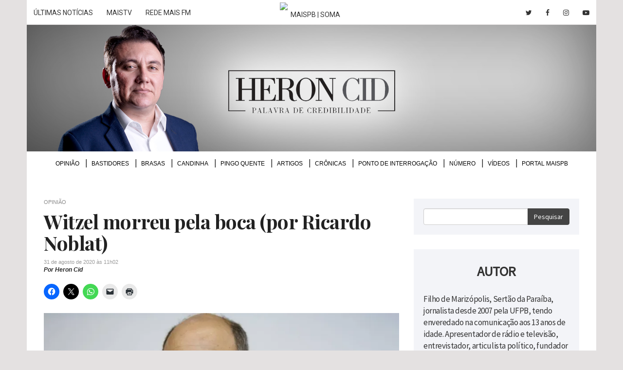

--- FILE ---
content_type: text/html; charset=UTF-8
request_url: https://heroncid.maispb.com.br/2020/08/31/witzel-morreu-pela-boca-por-ricardo-noblat/
body_size: 11032
content:
<!DOCTYPE html> <!--[if lt IE 7 ]><html class="ie ie6" lang="pt-br"> <![endif]--> <!--[if IE 7 ]><html class="ie ie7" lang="pt-br"> <![endif]--> <!--[if IE 8 ]><html class="ie ie8" lang="pt-br"> <![endif]--> <!--[if (gte IE 9)|!(IE)]><!--><html lang="pt-br"> <!--<![endif]--><head lang="pt-br"><meta charset="utf-8"><meta http-equiv="content-language" content="pt-br" /><meta name="viewport" content="width=device-width, initial-scale=1, maximum-scale=1, user-scalable=no"><meta http-equiv="x-ua-compatible" content="ie=edge"><link rel="stylesheet" href="https://heroncid.maispb.com.br/wp-content/cache/autoptimize/css/autoptimize_single_7caceed677229c6cc84aa3f4754ff3a4.css"><link rel="stylesheet" href="https://heroncid.maispb.com.br/wp-content/themes/tema/css/bootstrap.min.css"><link rel="stylesheet" href="https://heroncid.maispb.com.br/wp-content/cache/autoptimize/css/autoptimize_single_2835751427cdafe2d4e78c5a309d6d1f.css"><link rel="stylesheet" href="https://heroncid.maispb.com.br/wp-content/cache/autoptimize/css/autoptimize_single_c858b7598859a79334fc2a7392d1ef71.css"><link rel="stylesheet" href="https://heroncid.maispb.com.br/wp-content/cache/autoptimize/css/autoptimize_single_7f7f0d9171834c863781858077e3e76c.css" type="text/css" media="screen" /><link rel="stylesheet" href="https://heroncid.maispb.com.br/wp-content/themes/tema/css/font-awesome.min.css" type="text/css" media="screen" /><link rel="stylesheet" href="https://heroncid.maispb.com.br/wp-content/cache/autoptimize/css/autoptimize_single_f0629657933dbedd3faabfdcda192068.css" type="text/css" media="screen" /><link rel="stylesheet" href="https://heroncid.maispb.com.br/wp-content/themes/tema/css/bootstrap-drawer.min.css" type="text/css" media="screen" /><link rel="stylesheet" href="https://heroncid.maispb.com.br/wp-content/cache/autoptimize/css/autoptimize_single_39fd550408154826ab18b5aa46227d00.css" type="text/css" media="screen" /><link href="https://fonts.googleapis.com/css?family=Droid+Serif:400,400i,700,700i|Open+Sans:300,300i,400,400i,600,600i,700,700i,800,800i|Playfair+Display:400,400i,700,700i,900,900i|Source+Sans+Pro:wght@300;400;600" rel="stylesheet"><link rel="stylesheet" href="https://fonts.googleapis.com/icon?family=Material+Icons"><meta http-equiv="refresh" content="300" /> <!--[if lt IE 9]> <script src="https://oss.maxcdn.com/html5shiv/3.7.2/html5shiv.min.js"></script> <script src="https://oss.maxcdn.com/respond/1.4.2/respond.min.js"></script> <![endif]--><link rel="shortcut icon" href="https://heroncid.maispb.com.br/wp-content/themes/tema/images/favicon.png"><link rel="apple-touch-icon" href="https://heroncid.maispb.com.br/wp-content/themes/tema/images/apple-touch-icon.png"><link rel="apple-touch-icon" sizes="72x72" href="https://heroncid.maispb.com.br/wp-content/themes/tema/images/apple-touch-icon-72x72.png"><link rel="apple-touch-icon" sizes="114x114" href="https://heroncid.maispb.com.br/wp-content/themes/tema/images/apple-touch-icon-114x114.png"> <script>(function(i,s,o,g,r,a,m){i['GoogleAnalyticsObject']=r;i[r]=i[r]||function(){(i[r].q=i[r].q||[]).push(arguments)},i[r].l=1*new Date();a=s.createElement(o),m=s.getElementsByTagName(o)[0];a.async=1;a.src=g;m.parentNode.insertBefore(a,m)})(window,document,'script','https://www.google-analytics.com/analytics.js','ga');ga('create','UA-92883624-1','auto');ga('send','pageview');</script> <script type="text/javascript">(function(i,s,o,g,r,a,m){i['GoogleAnalyticsObject']=r;i[r]=i[r]||function(){(i[r].q=i[r].q||[]).push(arguments)},i[r].l=1*new Date();a=s.createElement(o),m=s.getElementsByTagName(o)[0];a.async=1;a.src=g;m.parentNode.insertBefore(a,m)})(window,document,'script','//www.google-analytics.com/analytics.js','gat');gat('create','UA-12063019-1','auto',{'allowLinker':true});gat('require','linker');gat('linker:autoLink',['maispb.com.br','heroncid.com.br']);gat('send','pageview');</script>  <script defer src="[data-uri]"></script> <noscript><img height="1" width="1" style="display:none"
 src="https://www.facebook.com/tr?id=436592547800660&ev=PageView&noscript=1"
/></noscript><meta name='robots' content='index, follow, max-image-preview:large, max-snippet:-1, max-video-preview:-1' /><style>img:is([sizes="auto" i],[sizes^="auto," i]){contain-intrinsic-size:3000px 1500px}</style><title>Witzel morreu pela boca (por Ricardo Noblat) &#8211; Heron Cid</title><link rel="canonical" href="https://heroncid.maispb.com.br/2020/08/31/witzel-morreu-pela-boca-por-ricardo-noblat/" /><meta property="og:locale" content="pt_BR" /><meta property="og:type" content="article" /><meta property="og:title" content="Witzel morreu pela boca (por Ricardo Noblat) &#8211; Heron Cid" /><meta property="og:description" content="Quando ainda era juiz federal e Luiz Pezão (MDB) governador, um dia Wilson Witzel mandou avisá-lo de que gostaria de ser recebido em audiência especial. Pezão assustou-se. Sabia que denúncias de corrupção pesavam contra ele. Mas não poderia negar a audiência. Recebeu Witzel e espantou-se por vê-lo acompanhado da mulher, Helena. Depois de uma troca [&hellip;]" /><meta property="og:url" content="https://heroncid.maispb.com.br/2020/08/31/witzel-morreu-pela-boca-por-ricardo-noblat/" /><meta property="og:site_name" content="Heron Cid" /><meta property="article:publisher" content="https://www.facebook.com/HeronCidPB/" /><meta property="article:published_time" content="2020-08-31T14:02:10+00:00" /><meta property="og:image" content="https://heroncid.maispb.com.br/wp-content/uploads/2020/06/witzelwilson.jpg" /><meta property="og:image:width" content="1086" /><meta property="og:image:height" content="652" /><meta property="og:image:type" content="image/jpeg" /><meta name="author" content="Heron Cid" /><meta name="twitter:card" content="summary_large_image" /><meta name="twitter:creator" content="@heroncid" /><meta name="twitter:site" content="@heroncid" /><meta name="twitter:label1" content="Escrito por" /><meta name="twitter:data1" content="Heron Cid" /><meta name="twitter:label2" content="Est. tempo de leitura" /><meta name="twitter:data2" content="1 minuto" /> <script type="application/ld+json" class="yoast-schema-graph">{"@context":"https://schema.org","@graph":[{"@type":"WebPage","@id":"https://heroncid.maispb.com.br/2020/08/31/witzel-morreu-pela-boca-por-ricardo-noblat/","url":"https://heroncid.maispb.com.br/2020/08/31/witzel-morreu-pela-boca-por-ricardo-noblat/","name":"Witzel morreu pela boca (por Ricardo Noblat) &#8211; Heron Cid","isPartOf":{"@id":"https://heroncid.maispb.com.br/#website"},"primaryImageOfPage":{"@id":"https://heroncid.maispb.com.br/2020/08/31/witzel-morreu-pela-boca-por-ricardo-noblat/#primaryimage"},"image":{"@id":"https://heroncid.maispb.com.br/2020/08/31/witzel-morreu-pela-boca-por-ricardo-noblat/#primaryimage"},"thumbnailUrl":"https://i0.wp.com/heroncid.maispb.com.br/wp-content/uploads/2020/06/witzelwilson.jpg?fit=1086%2C652&quality=90&strip=all&ssl=1","datePublished":"2020-08-31T14:02:10+00:00","author":{"@id":"https://heroncid.maispb.com.br/#/schema/person/1ff2578a9edb651e38895be01b361f00"},"breadcrumb":{"@id":"https://heroncid.maispb.com.br/2020/08/31/witzel-morreu-pela-boca-por-ricardo-noblat/#breadcrumb"},"inLanguage":"pt-BR","potentialAction":[{"@type":"ReadAction","target":["https://heroncid.maispb.com.br/2020/08/31/witzel-morreu-pela-boca-por-ricardo-noblat/"]}]},{"@type":"ImageObject","inLanguage":"pt-BR","@id":"https://heroncid.maispb.com.br/2020/08/31/witzel-morreu-pela-boca-por-ricardo-noblat/#primaryimage","url":"https://i0.wp.com/heroncid.maispb.com.br/wp-content/uploads/2020/06/witzelwilson.jpg?fit=1086%2C652&quality=90&strip=all&ssl=1","contentUrl":"https://i0.wp.com/heroncid.maispb.com.br/wp-content/uploads/2020/06/witzelwilson.jpg?fit=1086%2C652&quality=90&strip=all&ssl=1","width":1086,"height":652},{"@type":"BreadcrumbList","@id":"https://heroncid.maispb.com.br/2020/08/31/witzel-morreu-pela-boca-por-ricardo-noblat/#breadcrumb","itemListElement":[{"@type":"ListItem","position":1,"name":"Home","item":"https://heroncid.maispb.com.br/"},{"@type":"ListItem","position":2,"name":"Witzel morreu pela boca (por Ricardo Noblat)"}]},{"@type":"WebSite","@id":"https://heroncid.maispb.com.br/#website","url":"https://heroncid.maispb.com.br/","name":"Heron Cid","description":"Palavra de credibilidade","potentialAction":[{"@type":"SearchAction","target":{"@type":"EntryPoint","urlTemplate":"https://heroncid.maispb.com.br/?s={search_term_string}"},"query-input":{"@type":"PropertyValueSpecification","valueRequired":true,"valueName":"search_term_string"}}],"inLanguage":"pt-BR"},{"@type":"Person","@id":"https://heroncid.maispb.com.br/#/schema/person/1ff2578a9edb651e38895be01b361f00","name":"Heron Cid","image":{"@type":"ImageObject","inLanguage":"pt-BR","@id":"https://heroncid.maispb.com.br/#/schema/person/image/","url":"https://secure.gravatar.com/avatar/af1603b98409b39682f5a93e834a089e84cffa176db02bd9c032ab49b17f4939?s=96&d=mm&r=g","contentUrl":"https://secure.gravatar.com/avatar/af1603b98409b39682f5a93e834a089e84cffa176db02bd9c032ab49b17f4939?s=96&d=mm&r=g","caption":"Heron Cid"}}]}</script> <link rel='dns-prefetch' href='//heroncid.maispb.com.br' /><link rel='dns-prefetch' href='//www.googletagmanager.com' /><link rel='dns-prefetch' href='//stats.wp.com' /><link rel='dns-prefetch' href='//v0.wordpress.com' /><link rel='dns-prefetch' href='//pagead2.googlesyndication.com' /><link rel='preconnect' href='//i0.wp.com' /><link rel='preconnect' href='//c0.wp.com' /><link rel="alternate" type="application/rss+xml" title="Feed de comentários para Heron Cid &raquo; Witzel morreu pela boca (por Ricardo Noblat)" href="https://heroncid.maispb.com.br/2020/08/31/witzel-morreu-pela-boca-por-ricardo-noblat/feed/" /><style type="text/css">.wp-pagenavi{float:left !important}</style><link rel='stylesheet' id='jetpack_related-posts-css' href='https://heroncid.maispb.com.br/wp-content/cache/autoptimize/css/autoptimize_single_1aad49255938b135ec4f8b3ce93990bf.css?ver=20240116' type='text/css' media='all' /><style id='classic-theme-styles-inline-css' type='text/css'>/*! This file is auto-generated */
.wp-block-button__link{color:#fff;background-color:#32373c;border-radius:9999px;box-shadow:none;text-decoration:none;padding:calc(.667em + 2px) calc(1.333em + 2px);font-size:1.125em}.wp-block-file__button{background:#32373c;color:#fff;text-decoration:none}</style><link rel='stylesheet' id='mediaelement-css' href='https://heroncid.maispb.com.br/wp-includes/js/mediaelement/mediaelementplayer-legacy.min.css?ver=4.2.17' type='text/css' media='all' /><link rel='stylesheet' id='wp-mediaelement-css' href='https://heroncid.maispb.com.br/wp-includes/js/mediaelement/wp-mediaelement.min.css?ver=215abd0224ab44249c8d1a18dee3f200' type='text/css' media='all' /><style id='jetpack-sharing-buttons-style-inline-css' type='text/css'>.jetpack-sharing-buttons__services-list{display:flex;flex-direction:row;flex-wrap:wrap;gap:0;list-style-type:none;margin:5px;padding:0}.jetpack-sharing-buttons__services-list.has-small-icon-size{font-size:12px}.jetpack-sharing-buttons__services-list.has-normal-icon-size{font-size:16px}.jetpack-sharing-buttons__services-list.has-large-icon-size{font-size:24px}.jetpack-sharing-buttons__services-list.has-huge-icon-size{font-size:36px}@media print{.jetpack-sharing-buttons__services-list{display:none!important}}.editor-styles-wrapper .wp-block-jetpack-sharing-buttons{gap:0;padding-inline-start:0}ul.jetpack-sharing-buttons__services-list.has-background{padding:1.25em 2.375em}</style><link rel='stylesheet' id='sharedaddy-css' href='https://heroncid.maispb.com.br/wp-content/cache/autoptimize/css/autoptimize_single_082b32bdcdd061b3a1b9b543a6429820.css?ver=15.1' type='text/css' media='all' /><link rel='stylesheet' id='social-logos-css' href='https://heroncid.maispb.com.br/wp-content/plugins/jetpack/_inc/social-logos/social-logos.min.css?ver=15.1' type='text/css' media='all' /><link rel='stylesheet' id='wp-pagenavi-style-css' href='https://heroncid.maispb.com.br/wp-content/cache/autoptimize/css/autoptimize_single_12263a018f59b98520c8141f69d2134e.css?ver=1.0' type='text/css' media='all' /> <script defer type="text/javascript" src="https://heroncid.maispb.com.br/wp-includes/js/jquery/jquery.min.js?ver=3.7.1" id="jquery-core-js"></script> <script defer type="text/javascript" src="https://heroncid.maispb.com.br/wp-includes/js/jquery/jquery-migrate.min.js?ver=3.4.1" id="jquery-migrate-js"></script> <script defer id="jetpack_related-posts-js-extra" src="[data-uri]"></script> <script defer type="text/javascript" src="https://heroncid.maispb.com.br/wp-content/plugins/jetpack/_inc/build/related-posts/related-posts.min.js?ver=20240116" id="jetpack_related-posts-js"></script> 
 <script defer type="text/javascript" src="https://www.googletagmanager.com/gtag/js?id=GT-NGKVL8W" id="google_gtagjs-js"></script> <script defer id="google_gtagjs-js-after" src="[data-uri]"></script> <link rel="https://api.w.org/" href="https://heroncid.maispb.com.br/wp-json/" /><link rel="alternate" title="JSON" type="application/json" href="https://heroncid.maispb.com.br/wp-json/wp/v2/posts/44714" /><link rel="EditURI" type="application/rsd+xml" title="RSD" href="https://heroncid.maispb.com.br/xmlrpc.php?rsd" /><link rel='shortlink' href='https://wp.me/p8pjkW-bDc' /><link rel="alternate" title="oEmbed (JSON)" type="application/json+oembed" href="https://heroncid.maispb.com.br/wp-json/oembed/1.0/embed?url=https%3A%2F%2Fheroncid.maispb.com.br%2F2020%2F08%2F31%2Fwitzel-morreu-pela-boca-por-ricardo-noblat%2F" /><link rel="alternate" title="oEmbed (XML)" type="text/xml+oembed" href="https://heroncid.maispb.com.br/wp-json/oembed/1.0/embed?url=https%3A%2F%2Fheroncid.maispb.com.br%2F2020%2F08%2F31%2Fwitzel-morreu-pela-boca-por-ricardo-noblat%2F&#038;format=xml" /> <script defer src="[data-uri]"></script><meta property="fb:app_id" content="1814198132204665"/><meta property="fb:admins" content="100002678973172"/><meta name="generator" content="Site Kit by Google 1.170.0" /><style type="text/css">.wp-pagenavi{font-size:12px !important}</style><style>img#wpstats{display:none}</style><meta name="google-adsense-platform-account" content="ca-host-pub-2644536267352236"><meta name="google-adsense-platform-domain" content="sitekit.withgoogle.com">  <script type="text/javascript" async="async" src="https://pagead2.googlesyndication.com/pagead/js/adsbygoogle.js?client=ca-pub-8873493711417926&amp;host=ca-host-pub-2644536267352236" crossorigin="anonymous"></script> <style type="text/css" id="wp-custom-css">.comentarios-eleicao{background:#efefef;padding:20px;margin:30px 0}.comentarios-eleicao h5{font-size:18px;font-weight:700;font-style:normal;border-bottom:#555 2px solid;display:inline-block;margin-bottom:20px;color:#111;padding-bottom:3px}.comentarios-eleicao p{font-size:15px !important;font-style:italic !important}nav#menu-superior ul li{font-size:12px}.single p{margin-bottom:20px}@media only screen and (max-width:640px){#jp-relatedposts .jp-relatedposts-items .jp-relatedposts-post{width:100%}#jp-relatedposts .jp-relatedposts-items-visual{margin-right:0}.list-container .bastidores article.normal p,.list-container .bastidores article.normal .data{padding-left:0 !important}}#jp-relatedposts .jp-relatedposts-items-visual .jp-relatedposts-post{opacity:1}#jp-relatedposts .jp-relatedposts-items-visual h4.jp-relatedposts-post-title{font-size:17px;line-height:1.15em;margin-top:5px;font-weight:700;letter-spacing:-.5px}.bastidores article h2{line-height:1.15em}.bastidores article.normal p,.bastidores article.normal .data{padding-left:270px !important}.fb-title-comments,.jp-relatedposts-headline,.sd-title{font-family:'Playfair Display' !important;font-weight:700 !important;margin-top:30px !important;display:inline-block !important;border-top:1px solid rgba(0,0,0,.14) !important;padding-top:8px !important;font-size:24px !important;margin-bottom:20px !important}#jp-relatedposts h3.jp-relatedposts-headline em:before,div.sharedaddy h3.sd-title:before{display:none}</style></head><body><div id="menu-mobile" class="drawer drawer-right dw-xs-10 dw-sm-6 dw-md-4 fold visible-xs-block" aria-labelledby="menuMobile"><div class="drawer-controls"> <a class="btn btn-default btn-drawer" href="#menu-mobile" role="button" data-toggle="drawer" aria-foldedopen="false" aria-controls="drawerExample"> <i class="fa fa-bars" aria-hidden="true"></i> </a></div><div class="drawer-contents"><div class="drawer-heading"><h2 class="drawer-title">Menu</h2></div><div class="menu-menu-superior-container"><ul id="menu-menu-superior" class="drawer-nav"><li id="menu-item-4" class="menu-item menu-item-type-taxonomy menu-item-object-category current-post-ancestor current-menu-parent current-post-parent menu-item-4"><a href="https://heroncid.maispb.com.br/secao/opiniao/">Opinião</a></li><li id="menu-item-74" class="menu-item menu-item-type-taxonomy menu-item-object-category menu-item-74"><a href="https://heroncid.maispb.com.br/secao/bastidores/">Bastidores</a></li><li id="menu-item-5" class="menu-item menu-item-type-taxonomy menu-item-object-category menu-item-5"><a href="https://heroncid.maispb.com.br/secao/brasas/">Brasas</a></li><li id="menu-item-6" class="menu-item menu-item-type-taxonomy menu-item-object-category menu-item-6"><a href="https://heroncid.maispb.com.br/secao/candinha/">Candinha</a></li><li id="menu-item-8" class="menu-item menu-item-type-taxonomy menu-item-object-category menu-item-8"><a href="https://heroncid.maispb.com.br/secao/pingo-quente/">Pingo Quente</a></li><li id="menu-item-59411" class="menu-item menu-item-type-taxonomy menu-item-object-category menu-item-59411"><a href="https://heroncid.maispb.com.br/secao/artigos/">Artigos</a></li><li id="menu-item-40371" class="menu-item menu-item-type-taxonomy menu-item-object-category menu-item-40371"><a href="https://heroncid.maispb.com.br/secao/cronicas/">Crônicas</a></li><li id="menu-item-9" class="menu-item menu-item-type-taxonomy menu-item-object-category menu-item-9"><a href="https://heroncid.maispb.com.br/secao/ponto-de-interrogacao/">Ponto de Interrogação</a></li><li id="menu-item-380" class="menu-item menu-item-type-taxonomy menu-item-object-category menu-item-380"><a href="https://heroncid.maispb.com.br/secao/numeros/">Número</a></li><li id="menu-item-16568" class="menu-item menu-item-type-taxonomy menu-item-object-category menu-item-16568"><a href="https://heroncid.maispb.com.br/secao/video/">Vídeos</a></li><li id="menu-item-488" class="menu-item menu-item-type-custom menu-item-object-custom menu-item-488"><a target="_blank" href="http://www.maispb.com.br">Portal MaisPB</a></li></ul></div><div class="drawer-footer"> <small>&copy; HeronCid</small></div></div></div><header><div class="container"><div class="row"> <iframe class="topbar-maispb" src="https://www.maispb.com.br/topbar-parceiros/"></iframe></div><div class="row"><div class="col-xs-12" style="padding: 0 !important;"><h1 class="text-hide"> <a href="https://heroncid.maispb.com.br"> Heron Cid <img src="https://heroncid.maispb.com.br/wp-content/themes/tema/images/header3.jpg" class="img-responsive" alt="Heron Cid" title="Heron Cid" /> </a></h1></div></div></div></header><div class="container"><div class="row container-content"><div class="col-xs-12"><nav id="menu-superior" class="collapse navbar-collapse"><div class="menu-menu-superior-container"><ul id="menu-menu-superior-1" class="lista-h"><li class="menu-item menu-item-type-taxonomy menu-item-object-category current-post-ancestor current-menu-parent current-post-parent menu-item-4"><a href="https://heroncid.maispb.com.br/secao/opiniao/">Opinião</a></li><li class="menu-item menu-item-type-taxonomy menu-item-object-category menu-item-74"><a href="https://heroncid.maispb.com.br/secao/bastidores/">Bastidores</a></li><li class="menu-item menu-item-type-taxonomy menu-item-object-category menu-item-5"><a href="https://heroncid.maispb.com.br/secao/brasas/">Brasas</a></li><li class="menu-item menu-item-type-taxonomy menu-item-object-category menu-item-6"><a href="https://heroncid.maispb.com.br/secao/candinha/">Candinha</a></li><li class="menu-item menu-item-type-taxonomy menu-item-object-category menu-item-8"><a href="https://heroncid.maispb.com.br/secao/pingo-quente/">Pingo Quente</a></li><li class="menu-item menu-item-type-taxonomy menu-item-object-category menu-item-59411"><a href="https://heroncid.maispb.com.br/secao/artigos/">Artigos</a></li><li class="menu-item menu-item-type-taxonomy menu-item-object-category menu-item-40371"><a href="https://heroncid.maispb.com.br/secao/cronicas/">Crônicas</a></li><li class="menu-item menu-item-type-taxonomy menu-item-object-category menu-item-9"><a href="https://heroncid.maispb.com.br/secao/ponto-de-interrogacao/">Ponto de Interrogação</a></li><li class="menu-item menu-item-type-taxonomy menu-item-object-category menu-item-380"><a href="https://heroncid.maispb.com.br/secao/numeros/">Número</a></li><li class="menu-item menu-item-type-taxonomy menu-item-object-category menu-item-16568"><a href="https://heroncid.maispb.com.br/secao/video/">Vídeos</a></li><li class="menu-item menu-item-type-custom menu-item-object-custom menu-item-488"><a target="_blank" href="http://www.maispb.com.br">Portal MaisPB</a></li></ul></div></nav></div></div></div><div class="container"><div class="row container-content"><div class="col-xs-12"><div class="banner banner-topo"> <ins data-revive-zoneid="324" data-revive-target="_blank" data-revive-id="b0efb89aeb0e9b62ed748b169cadf2e5"></ins> <script defer src="//ad.joao2507.com/www/delivery/asyncjs.php"></script> </div></div></div></div><div class="container single"><div class="row container-content"><div class="container-stick"><div class="col-sm-8"><div class="list-container"> <span class="olho"> Opinião </span><h2 class="titulo">Witzel morreu pela boca (por Ricardo Noblat)</h2> <span class="data" style="margin-top: 5px">31 de agosto de 2020 às 11h02</span> <span class="autor"> Por Heron Cid </span><div class="sharedaddy sd-sharing-enabled"><div class="robots-nocontent sd-block sd-social sd-social-icon sd-sharing"><div class="sd-content"><ul><li class="share-facebook"><a rel="nofollow noopener noreferrer"
 data-shared="sharing-facebook-44714"
 class="share-facebook sd-button share-icon no-text"
 href="https://heroncid.maispb.com.br/2020/08/31/witzel-morreu-pela-boca-por-ricardo-noblat/?share=facebook"
 target="_blank"
 aria-labelledby="sharing-facebook-44714"
 > <span id="sharing-facebook-44714" hidden>Clique para compartilhar no Facebook(abre em nova janela)</span> <span>Facebook</span> </a></li><li class="share-twitter"><a rel="nofollow noopener noreferrer"
 data-shared="sharing-twitter-44714"
 class="share-twitter sd-button share-icon no-text"
 href="https://heroncid.maispb.com.br/2020/08/31/witzel-morreu-pela-boca-por-ricardo-noblat/?share=twitter"
 target="_blank"
 aria-labelledby="sharing-twitter-44714"
 > <span id="sharing-twitter-44714" hidden>Clique para compartilhar no X(abre em nova janela)</span> <span>18+</span> </a></li><li class="share-jetpack-whatsapp"><a rel="nofollow noopener noreferrer"
 data-shared="sharing-whatsapp-44714"
 class="share-jetpack-whatsapp sd-button share-icon no-text"
 href="https://heroncid.maispb.com.br/2020/08/31/witzel-morreu-pela-boca-por-ricardo-noblat/?share=jetpack-whatsapp"
 target="_blank"
 aria-labelledby="sharing-whatsapp-44714"
 > <span id="sharing-whatsapp-44714" hidden>Clique para compartilhar no WhatsApp(abre em nova janela)</span> <span>WhatsApp</span> </a></li><li class="share-email"><a rel="nofollow noopener noreferrer" data-shared="sharing-email-44714" class="share-email sd-button share-icon no-text" href="/cdn-cgi/l/email-protection#[base64]" target="_blank" aria-labelledby="sharing-email-44714" data-email-share-error-title="Você tem algum e-mail configurado?" data-email-share-error-text="Se você está tendo problemas para compartilhar por e-mail, é possível que você não tenha configurado o e-mail para seu navegador. Talvez seja necessário você mesmo criar um novo e-mail." data-email-share-nonce="7be14d7bee" data-email-share-track-url="https://heroncid.maispb.com.br/2020/08/31/witzel-morreu-pela-boca-por-ricardo-noblat/?share=email"> <span id="sharing-email-44714" hidden>Clique para enviar um link por e-mail para um amigo(abre em nova janela)</span> <span>E-mail</span> </a></li><li class="share-print"><a rel="nofollow noopener noreferrer"
 data-shared="sharing-print-44714"
 class="share-print sd-button share-icon no-text"
 href="https://heroncid.maispb.com.br/2020/08/31/witzel-morreu-pela-boca-por-ricardo-noblat/#print?share=print"
 target="_blank"
 aria-labelledby="sharing-print-44714"
 > <span id="sharing-print-44714" hidden>Clique para imprimir(abre em nova janela)</span> <span>Imprimir</span> </a></li><li class="share-end"></li></ul></div></div></div><div class="figure-container"><figure> <img width="800" height="480" src="https://i0.wp.com/heroncid.maispb.com.br/wp-content/uploads/2020/06/witzelwilson.jpg?fit=800%2C480&amp;quality=90&amp;strip=all&amp;ssl=1" class="img-responsive center-block wp-post-image" alt="" title="" style="" decoding="async" fetchpriority="high" srcset="https://i0.wp.com/heroncid.maispb.com.br/wp-content/uploads/2020/06/witzelwilson.jpg?w=1086&amp;quality=90&amp;strip=all&amp;ssl=1 1086w, https://i0.wp.com/heroncid.maispb.com.br/wp-content/uploads/2020/06/witzelwilson.jpg?resize=300%2C180&amp;quality=90&amp;strip=all&amp;ssl=1 300w, https://i0.wp.com/heroncid.maispb.com.br/wp-content/uploads/2020/06/witzelwilson.jpg?resize=800%2C480&amp;quality=90&amp;strip=all&amp;ssl=1 800w, https://i0.wp.com/heroncid.maispb.com.br/wp-content/uploads/2020/06/witzelwilson.jpg?resize=768%2C461&amp;quality=90&amp;strip=all&amp;ssl=1 768w" sizes="(max-width: 800px) 100vw, 800px" data-attachment-id="42202" data-permalink="https://heroncid.maispb.com.br/2020/06/05/ele-tem-que-estar-preocupado-com-a-liberdade-dele-bolsonaro/witzelwilson/" data-orig-file="https://i0.wp.com/heroncid.maispb.com.br/wp-content/uploads/2020/06/witzelwilson.jpg?fit=1086%2C652&amp;quality=90&amp;strip=all&amp;ssl=1" data-orig-size="1086,652" data-comments-opened="0" data-image-meta="{&quot;aperture&quot;:&quot;0&quot;,&quot;credit&quot;:&quot;&quot;,&quot;camera&quot;:&quot;&quot;,&quot;caption&quot;:&quot;&quot;,&quot;created_timestamp&quot;:&quot;0&quot;,&quot;copyright&quot;:&quot;&quot;,&quot;focal_length&quot;:&quot;0&quot;,&quot;iso&quot;:&quot;0&quot;,&quot;shutter_speed&quot;:&quot;0&quot;,&quot;title&quot;:&quot;&quot;,&quot;orientation&quot;:&quot;0&quot;}" data-image-title="witzelwilson" data-image-description="" data-image-caption="" data-medium-file="https://i0.wp.com/heroncid.maispb.com.br/wp-content/uploads/2020/06/witzelwilson.jpg?fit=300%2C180&amp;quality=90&amp;strip=all&amp;ssl=1" data-large-file="https://i0.wp.com/heroncid.maispb.com.br/wp-content/uploads/2020/06/witzelwilson.jpg?fit=800%2C480&amp;quality=90&amp;strip=all&amp;ssl=1" /><figcaption></figcaption></figure></div><div class="corpo-texto"><p>Quando ainda era juiz federal e Luiz Pezão (MDB) governador, um dia Wilson Witzel mandou avisá-lo de que gostaria de ser recebido em audiência especial. Pezão assustou-se. Sabia que denúncias de corrupção pesavam contra ele. Mas não poderia negar a audiência.</p><p>Recebeu Witzel e espantou-se por vê-lo acompanhado da mulher, Helena. Depois de uma troca de gentilezas e de alguma conversa jogada fora, Witzel revelou porque estava ali: queria conhecer as dependências do Palácio das Laranjeiras.</p><p>Mais relaxado, Pezão mostrou o palácio ao casal. A certa altura do passeio, quando estavam no quarto de dormir do governador, surpreendeu-se com o comentário de Witzel: “O próximo a dormir aqui serei eu, seu sucessor”.</p><p>Três meses depois de eleito, Witzel convidou seu vice, Cláudio de Castro, para um jantar a dois no Laranjeiras. E perguntou-lhe: “Está preparado? Porque em 2022 seria candidato a presidente da República e poderei me eleger”.</p><p>Dali a algum tempo, sentado no Rio ao lado do presidente Bolsonaro, Witzel informou-o sem mais nem menos: “Se o senhor for candidato à reeleição eu o apoiarei. Se não, serei candidato”. E disse que gostaria de conhecer o Palácio da Alvorada.</p><p><strong>Veja</strong></p><div id='jp-relatedposts' class='jp-relatedposts' ><h3 class="jp-relatedposts-headline"><em>Relacionado</em></h3></div><h3 class="fb-title-comments">Comentários</h3><div class="fb-comments" data-href="https://heroncid.maispb.com.br/2020/08/31/witzel-morreu-pela-boca-por-ricardo-noblat/" data-numposts="10" data-width="100%" data-colorscheme="light"></div></div></div></div><div class="col-sm-4"><aside class="sidebar"><section class="search-form"><form action="/"><div class="input-group"> <input type="text" name="s" class="form-control"> <span class="input-group-btn"> <button class="btn btn-primary" type="submit">Pesquisar</button> </span></div></form></section><section class="sobre" style="margin-top: 30px;"><h4 class="mb-30">Autor</h4><p> Filho de Marizópolis, Sertão da Paraíba, jornalista desde 2007 pela UFPB, tendo enveredado na comunicação aos 13 anos de idade.
 Apresentador de rádio e televisão, entrevistador, articulista político, fundador e diretor do Portal MaisPB e da
 Rede Mais Conteúdo. No Blog, traz a análise da política nossa de cada dia e o debate dos grandes temas sociais.</p><p> Contato: <a href="/cdn-cgi/l/email-protection#e68e83948988858f82a68b878f959684c885898bc88494"><span class="__cf_email__" data-cfemail="553d30273a3b363c311538343c2625377b363a387b3727">[email&#160;protected]</span></a></p> <img class="no-padding" src="https://heroncid.maispb.com.br/wp-content/themes/tema/images/about-image2.png" /></section><div class="banner" style="margin-top:40px;border-bottom: none;border-top: none;padding: 0;"> <ins data-revive-zoneid="322" data-revive-target="_blank" data-revive-id="b0efb89aeb0e9b62ed748b169cadf2e5"></ins> <script data-cfasync="false" src="/cdn-cgi/scripts/5c5dd728/cloudflare-static/email-decode.min.js"></script><script defer src="//ad.joao2507.com/www/delivery/asyncjs.php"></script> </div><section class="video" style="margin-top: 30px;"><h4 class="mb-30">Vídeos</h4> <a href="https://heroncid.maispb.com.br/2025/07/10/opiniao-trump-atira-em-lula-e-acerta-no-brasil/"> <img width="800" height="450" src="https://i0.wp.com/heroncid.maispb.com.br/wp-content/uploads/2025/07/capaTrumpLulaTarifa.jpg?fit=800%2C450&amp;quality=90&amp;strip=all&amp;ssl=1" class="img-responsive wp-post-image" alt="" title="" style="" decoding="async" loading="lazy" srcset="https://i0.wp.com/heroncid.maispb.com.br/wp-content/uploads/2025/07/capaTrumpLulaTarifa.jpg?w=1280&amp;quality=90&amp;strip=all&amp;ssl=1 1280w, https://i0.wp.com/heroncid.maispb.com.br/wp-content/uploads/2025/07/capaTrumpLulaTarifa.jpg?resize=300%2C169&amp;quality=90&amp;strip=all&amp;ssl=1 300w, https://i0.wp.com/heroncid.maispb.com.br/wp-content/uploads/2025/07/capaTrumpLulaTarifa.jpg?resize=800%2C450&amp;quality=90&amp;strip=all&amp;ssl=1 800w, https://i0.wp.com/heroncid.maispb.com.br/wp-content/uploads/2025/07/capaTrumpLulaTarifa.jpg?resize=768%2C432&amp;quality=90&amp;strip=all&amp;ssl=1 768w" sizes="auto, (max-width: 800px) 100vw, 800px" data-attachment-id="68543" data-permalink="https://heroncid.maispb.com.br/2025/07/10/opiniao-trump-atira-em-lula-e-acerta-no-brasil/capatrumplulatarifa/" data-orig-file="https://i0.wp.com/heroncid.maispb.com.br/wp-content/uploads/2025/07/capaTrumpLulaTarifa.jpg?fit=1280%2C720&amp;quality=90&amp;strip=all&amp;ssl=1" data-orig-size="1280,720" data-comments-opened="0" data-image-meta="{&quot;aperture&quot;:&quot;0&quot;,&quot;credit&quot;:&quot;&quot;,&quot;camera&quot;:&quot;&quot;,&quot;caption&quot;:&quot;&quot;,&quot;created_timestamp&quot;:&quot;0&quot;,&quot;copyright&quot;:&quot;&quot;,&quot;focal_length&quot;:&quot;0&quot;,&quot;iso&quot;:&quot;0&quot;,&quot;shutter_speed&quot;:&quot;0&quot;,&quot;title&quot;:&quot;&quot;,&quot;orientation&quot;:&quot;0&quot;}" data-image-title="capaTrumpLulaTarifa" data-image-description="" data-image-caption="" data-medium-file="https://i0.wp.com/heroncid.maispb.com.br/wp-content/uploads/2025/07/capaTrumpLulaTarifa.jpg?fit=300%2C169&amp;quality=90&amp;strip=all&amp;ssl=1" data-large-file="https://i0.wp.com/heroncid.maispb.com.br/wp-content/uploads/2025/07/capaTrumpLulaTarifa.jpg?fit=800%2C450&amp;quality=90&amp;strip=all&amp;ssl=1" /> </a><h2><a href="https://heroncid.maispb.com.br/2025/07/10/opiniao-trump-atira-em-lula-e-acerta-no-brasil/">OPINIÃO: Trump atira em Lula e acerta no Brasil</a></h2></section><div class="banner" style="margin-top:40px;margin-bottom:40px;border-bottom: none;border-top: none;padding: 0;"></div><section class="mais-lidas hidden-xs" style="margin-top: 30px;"><h4 class="mb-0">Mais Lidas</h4> <img class="no-padding" src="https://heroncid.maispb.com.br/wp-content/themes/tema/images/bg-header-mais-lidas.png" /><div class="mais-lidas-content"><article><div class="count">1</div><h2><a  href="https://heroncid.maispb.com.br/2026/01/20/reforma-em-fevereiro-joao-lucas-e-uma-transicao-a-quatro-maos/">Reforma em fevereiro: João, Lucas e uma transição a quatro mãos</a></h2></article><div class="sep "></div><article><div class="count">2</div><h2><a  href="https://heroncid.maispb.com.br/2026/01/19/as-ferias-e-a-tentacao-de-todo-jornalista/">As férias e a tentação de todo jornalista</a></h2></article><div class="sep "></div><article><div class="count">3</div><h2><a  href="https://heroncid.maispb.com.br/2026/01/06/diego-tavares-aperta-reset-e-deixa-todo-mundo-on/">Diego Tavares aperta reset e deixa todo mundo On</a></h2></article><div class="sep "></div><article><div class="count">4</div><h2><a  href="https://heroncid.maispb.com.br/2020/12/21/a-tragedia-nossa-de-cada-dia/">A tragédia nossa de cada dia</a></h2></article><div class="sep "></div><article><div class="count">5</div><h2><a  href="https://heroncid.maispb.com.br/2019/04/30/o-relatorio-final-da-operacao-que-abalou-a-paraiba-por-heron-cid/">O relatório final da operação que abalou a Paraíba</a></h2></article><div class="sep last"></div></div></section></aside></div><div class="col-xs-12"><div class="banner" style="margin-top:10px;margin-bottom: 30px;border-bottom: none;border-top: none;padding: 0;"> <ins data-revive-zoneid="323" data-revive-target="_blank" data-revive-id="b0efb89aeb0e9b62ed748b169cadf2e5"></ins> <script defer src="//ad.joao2507.com/www/delivery/asyncjs.php"></script> </div></div></div></div></div><div class="clearfix"></div><footer> <img src="https://heroncid.maispb.com.br/wp-content/themes/tema/images/logo-rodape.png" /><nav id="menu-rodape"><div class="menu-menu-superior-container"><ul id="menu-menu-superior-2" class="lista-h"><li class="menu-item menu-item-type-taxonomy menu-item-object-category menu-item-4"><a href="https://heroncid.maispb.com.br/secao/opiniao/">Opinião</a></li><li class="menu-item menu-item-type-taxonomy menu-item-object-category menu-item-74"><a href="https://heroncid.maispb.com.br/secao/bastidores/">Bastidores</a></li><li class="menu-item menu-item-type-taxonomy menu-item-object-category menu-item-5"><a href="https://heroncid.maispb.com.br/secao/brasas/">Brasas</a></li><li class="menu-item menu-item-type-taxonomy menu-item-object-category menu-item-6"><a href="https://heroncid.maispb.com.br/secao/candinha/">Candinha</a></li><li class="menu-item menu-item-type-taxonomy menu-item-object-category menu-item-8"><a href="https://heroncid.maispb.com.br/secao/pingo-quente/">Pingo Quente</a></li><li class="menu-item menu-item-type-taxonomy menu-item-object-category menu-item-59411"><a href="https://heroncid.maispb.com.br/secao/artigos/">Artigos</a></li><li class="menu-item menu-item-type-taxonomy menu-item-object-category menu-item-40371"><a href="https://heroncid.maispb.com.br/secao/cronicas/">Crônicas</a></li><li class="menu-item menu-item-type-taxonomy menu-item-object-category menu-item-9"><a href="https://heroncid.maispb.com.br/secao/ponto-de-interrogacao/">Ponto de Interrogação</a></li><li class="menu-item menu-item-type-taxonomy menu-item-object-category menu-item-380"><a href="https://heroncid.maispb.com.br/secao/numeros/">Número</a></li><li class="menu-item menu-item-type-taxonomy menu-item-object-category current-menu-item menu-item-16568"><a href="https://heroncid.maispb.com.br/secao/video/" aria-current="page">Vídeos</a></li><li class="menu-item menu-item-type-custom menu-item-object-custom menu-item-488"><a target="_blank" href="http://www.maispb.com.br">Portal MaisPB</a></li></ul></div></nav><p class="copyright"> Copyright © 2026 Heron Cid. Todo o conteúdo deste site é de uso exclusivo do blog do Heron Cid e suas subdivisões. Proibida reprodução ou utilização a qualquer título, sob as penas da lei.</p></footer> <script defer type="text/javascript" src="https://heroncid.maispb.com.br/wp-content/themes/tema/js/bootstrap.min.js"></script> <script defer type="text/javascript" src="https://heroncid.maispb.com.br/wp-content/themes/tema/js/drawer.min.js"></script> <script defer src="[data-uri]"></script><script type="speculationrules">{"prefetch":[{"source":"document","where":{"and":[{"href_matches":"\/*"},{"not":{"href_matches":["\/wp-*.php","\/wp-admin\/*","\/wp-content\/uploads\/*","\/wp-content\/*","\/wp-content\/plugins\/*","\/wp-content\/themes\/tema\/*","\/*\\?(.+)"]}},{"not":{"selector_matches":"a[rel~=\"nofollow\"]"}},{"not":{"selector_matches":".no-prefetch, .no-prefetch a"}}]},"eagerness":"conservative"}]}</script> <script defer type="text/javascript" src="https://heroncid.maispb.com.br/wp-content/cache/autoptimize/js/autoptimize_single_ac2a48bd8ac1e5592c1c5d048b5b0693.js?ver=1.2.3" id="detectmobilebrowser-js"></script> <script defer id="mystickysidebar-js-extra" src="[data-uri]"></script> <script defer type="text/javascript" src="https://heroncid.maispb.com.br/wp-content/cache/autoptimize/js/autoptimize_single_254c2bda9fadebed284cf733cff1f458.js?ver=1.2.3" id="mystickysidebar-js"></script> <script type="text/javascript" id="jetpack-stats-js-before">_stq=window._stq||[];_stq.push(["view",JSON.parse("{\"v\":\"ext\",\"blog\":\"124243222\",\"post\":\"44714\",\"tz\":\"-3\",\"srv\":\"heroncid.maispb.com.br\",\"j\":\"1:15.1\"}")]);_stq.push(["clickTrackerInit","124243222","44714"]);</script> <script type="text/javascript" src="https://stats.wp.com/e-202604.js" id="jetpack-stats-js" defer="defer" data-wp-strategy="defer"></script> <div id="fb-root"></div> <script defer src="[data-uri]"></script> <script defer src="https://static.cloudflareinsights.com/beacon.min.js/vcd15cbe7772f49c399c6a5babf22c1241717689176015" integrity="sha512-ZpsOmlRQV6y907TI0dKBHq9Md29nnaEIPlkf84rnaERnq6zvWvPUqr2ft8M1aS28oN72PdrCzSjY4U6VaAw1EQ==" data-cf-beacon='{"version":"2024.11.0","token":"69862e5ed07f4322aeaf2d49cdf1da15","r":1,"server_timing":{"name":{"cfCacheStatus":true,"cfEdge":true,"cfExtPri":true,"cfL4":true,"cfOrigin":true,"cfSpeedBrain":true},"location_startswith":null}}' crossorigin="anonymous"></script>
</body></html>

--- FILE ---
content_type: text/html; charset=utf-8
request_url: https://www.google.com/recaptcha/api2/aframe
body_size: 267
content:
<!DOCTYPE HTML><html><head><meta http-equiv="content-type" content="text/html; charset=UTF-8"></head><body><script nonce="HeMIjHratIRIqz6zWreOpQ">/** Anti-fraud and anti-abuse applications only. See google.com/recaptcha */ try{var clients={'sodar':'https://pagead2.googlesyndication.com/pagead/sodar?'};window.addEventListener("message",function(a){try{if(a.source===window.parent){var b=JSON.parse(a.data);var c=clients[b['id']];if(c){var d=document.createElement('img');d.src=c+b['params']+'&rc='+(localStorage.getItem("rc::a")?sessionStorage.getItem("rc::b"):"");window.document.body.appendChild(d);sessionStorage.setItem("rc::e",parseInt(sessionStorage.getItem("rc::e")||0)+1);localStorage.setItem("rc::h",'1768952112701');}}}catch(b){}});window.parent.postMessage("_grecaptcha_ready", "*");}catch(b){}</script></body></html>